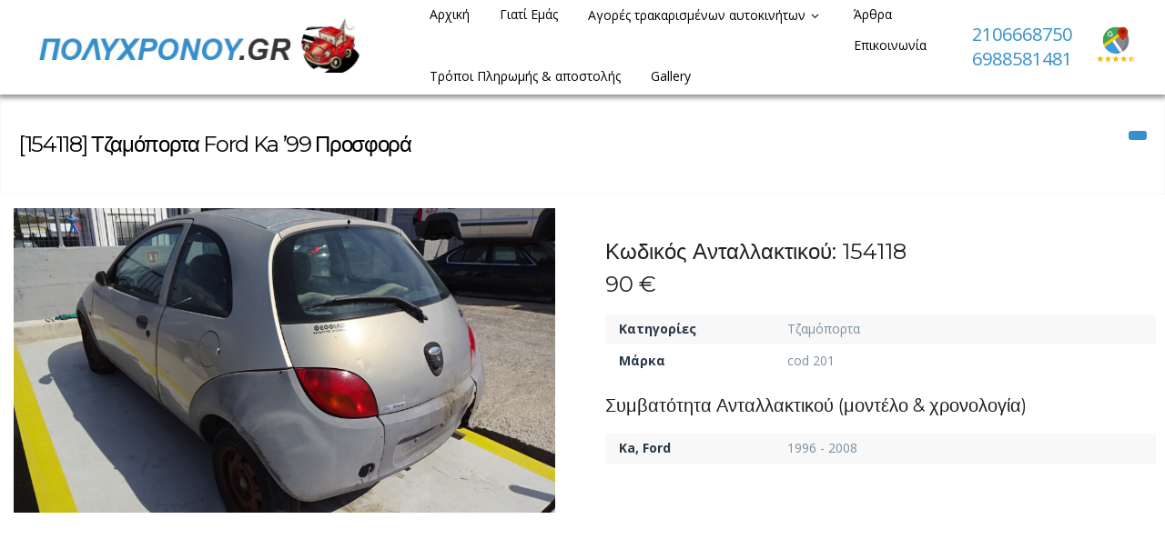

--- FILE ---
content_type: text/html; charset=UTF-8
request_url: https://www.polychronou.gr/archives/listings/%CF%84%CE%B6%CE%B1%CE%BC%CF%8C%CF%80%CE%BF%CF%81%CF%84%CE%B1-ford-ka-99-%CF%80%CF%81%CE%BF%CF%83%CF%86%CE%BF%CF%81%CE%AC
body_size: 19349
content:
<!DOCTYPE html>
<html lang="el">
<head>
<meta charset="UTF-8">
<meta name="viewport" content="width=device-width, initial-scale=1">
<title>Τζαμόπορτα Ford Ka &#039;99 Προσφορά - Πώληση μεταχειρισμένων Ανταλλακτικών</title>
<link rel="profile" href="http://gmpg.org/xfn/11">
<link rel="pingback" href="https://www.polychronou.gr/xmlrpc.php">
<meta name="description" content="" />
<meta name='robots' content='index, follow, max-image-preview:large, max-snippet:-1, max-video-preview:-1' />
	<style>img:is([sizes="auto" i], [sizes^="auto," i]) { contain-intrinsic-size: 3000px 1500px }</style>
	        <style type="text/css">
           
                                                        
                </style>
        <script type="text/javascript">
    var mdf_is_search_going =0;
    var mdf_tmp_order = 0;
    var mdf_tmp_orderby = 0;
    //+++
    var lang_one_moment = "Περιμένετε...";
    var mdf_lang_loading = "Loading ...";
    var mdf_lang_cancel = "Cancel";
    var mdf_lang_close = "Close";
    var mdf_lang_apply = "Apply";
    var mdf_tax_loader = '<img class="mdtf-loader-img" src="/wp-content/uploads/2021/09/car-loader.svg" alt="loader" />';
    var mdf_week_first_day =1;
    var mdf_calendar_date_format = "dd-mm-yy";
    var mdf_site_url = "https://www.polychronou.gr";
    var mdf_plugin_url = "https://www.polychronou.gr/wp-content/plugins/meta-data-filter/";
    var mdf_default_order_by = "date";
    var mdf_default_order = "DESC";
    var show_tax_all_childs =0;
    var mdf_current_term_id = 0;

    var mdf_current_tax = "";
    //admin
    var lang_no_ui_sliders = "no ui sliders in selected mdf category";
    var lang_updated = "Updated";
    //+++
    var mdf_slug_cat = "meta_data_filter_cat";

    var mdf_tooltip_theme = "shadow";
    var tooltip_max_width = parseInt(220, 10);
    var ajaxurl = "https://www.polychronou.gr/wp-admin/admin-ajax.php";
    var mdf_front_qtrans_lang = "";
    var mdf_front_wpml_lang = "";
    var mdf_use_chosen_js_w =1;
    var mdf_use_chosen_js_s =1;
    var mdf_use_custom_scroll_bar =1;
        mdf_front_qtrans_lang = "";
    var mdf_current_page_url = "https://www.polychronou.gr/archives/listings/%cf%84%ce%b6%ce%b1%ce%bc%cf%8c%cf%80%ce%bf%cf%81%cf%84%ce%b1-ford-ka-99-%cf%80%cf%81%ce%bf%cf%83%cf%86%ce%bf%cf%81%ce%ac";

    var mdf_sort_order = "DESC";
    var mdf_order_by = "date";
    var mdf_toggle_close_sign = "-";
    var mdf_toggle_open_sign = "+";
    var tab_slideout_icon = "https://www.polychronou.gr/wp-content/plugins/meta-data-filter/images/icon_button_search.png";
    var tab_slideout_icon_w = "146";
    var tab_slideout_icon_h = "131";
    var mdf_use_custom_icheck = 1;
    var icheck_skin = {};
    icheck_skin.skin = "flat";
    icheck_skin.color = "aero";


    var mdtf_overlay_skin = "default";




    function mdf_js_after_ajax_done() {
    }
</script>


	<!-- This site is optimized with the Yoast SEO plugin v26.1.1 - https://yoast.com/wordpress/plugins/seo/ -->
	<link rel="canonical" href="https://www.polychronou.gr/archives/listings/τζαμόπορτα-ford-ka-99-προσφορά" />
	<meta property="og:locale" content="el_GR" />
	<meta property="og:type" content="article" />
	<meta property="og:title" content="Τζαμόπορτα Ford Ka &#039;99 Προσφορά - Πώληση μεταχειρισμένων Ανταλλακτικών" />
	<meta property="og:url" content="https://www.polychronou.gr/archives/listings/τζαμόπορτα-ford-ka-99-προσφορά" />
	<meta property="og:site_name" content="Πώληση μεταχειρισμένων Ανταλλακτικών" />
	<meta property="article:modified_time" content="2024-07-27T05:30:02+00:00" />
	<meta name="twitter:card" content="summary_large_image" />
	<script type="application/ld+json" class="yoast-schema-graph">{"@context":"https://schema.org","@graph":[{"@type":"WebPage","@id":"https://www.polychronou.gr/archives/listings/%cf%84%ce%b6%ce%b1%ce%bc%cf%8c%cf%80%ce%bf%cf%81%cf%84%ce%b1-ford-ka-99-%cf%80%cf%81%ce%bf%cf%83%cf%86%ce%bf%cf%81%ce%ac","url":"https://www.polychronou.gr/archives/listings/%cf%84%ce%b6%ce%b1%ce%bc%cf%8c%cf%80%ce%bf%cf%81%cf%84%ce%b1-ford-ka-99-%cf%80%cf%81%ce%bf%cf%83%cf%86%ce%bf%cf%81%ce%ac","name":"Τζαμόπορτα Ford Ka '99 Προσφορά - Πώληση μεταχειρισμένων Ανταλλακτικών","isPartOf":{"@id":"https://www.polychronou.gr/#website"},"datePublished":"2023-05-07T14:22:02+00:00","dateModified":"2024-07-27T05:30:02+00:00","breadcrumb":{"@id":"https://www.polychronou.gr/archives/listings/%cf%84%ce%b6%ce%b1%ce%bc%cf%8c%cf%80%ce%bf%cf%81%cf%84%ce%b1-ford-ka-99-%cf%80%cf%81%ce%bf%cf%83%cf%86%ce%bf%cf%81%ce%ac#breadcrumb"},"inLanguage":"el","potentialAction":[{"@type":"ReadAction","target":["https://www.polychronou.gr/archives/listings/%cf%84%ce%b6%ce%b1%ce%bc%cf%8c%cf%80%ce%bf%cf%81%cf%84%ce%b1-ford-ka-99-%cf%80%cf%81%ce%bf%cf%83%cf%86%ce%bf%cf%81%ce%ac"]}]},{"@type":"BreadcrumbList","@id":"https://www.polychronou.gr/archives/listings/%cf%84%ce%b6%ce%b1%ce%bc%cf%8c%cf%80%ce%bf%cf%81%cf%84%ce%b1-ford-ka-99-%cf%80%cf%81%ce%bf%cf%83%cf%86%ce%bf%cf%81%ce%ac#breadcrumb","itemListElement":[{"@type":"ListItem","position":1,"name":"Home","item":"https://www.polychronou.gr/"},{"@type":"ListItem","position":2,"name":"Τζαμόπορτα Ford Ka &#8217;99 Προσφορά"}]},{"@type":"WebSite","@id":"https://www.polychronou.gr/#website","url":"https://www.polychronou.gr/","name":"Πώληση μεταχειρισμένων Ανταλλακτικών","description":"","publisher":{"@id":"https://www.polychronou.gr/#organization"},"potentialAction":[{"@type":"SearchAction","target":{"@type":"EntryPoint","urlTemplate":"https://www.polychronou.gr/?s={search_term_string}"},"query-input":{"@type":"PropertyValueSpecification","valueRequired":true,"valueName":"search_term_string"}}],"inLanguage":"el"},{"@type":"Organization","@id":"https://www.polychronou.gr/#organization","name":"Πώληση μεταχειρισμένων Ανταλλακτικών","url":"https://www.polychronou.gr/","logo":{"@type":"ImageObject","inLanguage":"el","@id":"https://www.polychronou.gr/#/schema/logo/image/","url":"https://www.polychronou.gr/wp-content/uploads/2021/09/polychronou-logo.jpg","contentUrl":"https://www.polychronou.gr/wp-content/uploads/2021/09/polychronou-logo.jpg","width":656,"height":122,"caption":"Πώληση μεταχειρισμένων Ανταλλακτικών"},"image":{"@id":"https://www.polychronou.gr/#/schema/logo/image/"}}]}</script>
	<!-- / Yoast SEO plugin. -->


<link rel='dns-prefetch' href='//maps.google.com' />
<link rel='dns-prefetch' href='//fonts.googleapis.com' />
<link rel="alternate" type="application/rss+xml" title="Ροή RSS &raquo; Πώληση μεταχειρισμένων Ανταλλακτικών" href="https://www.polychronou.gr/feed" />
		<style>
			.lazyload,
			.lazyloading {
				max-width: 100%;
			}
		</style>
		<script type="text/javascript">
/* <![CDATA[ */
window._wpemojiSettings = {"baseUrl":"https:\/\/s.w.org\/images\/core\/emoji\/16.0.1\/72x72\/","ext":".png","svgUrl":"https:\/\/s.w.org\/images\/core\/emoji\/16.0.1\/svg\/","svgExt":".svg","source":{"concatemoji":"https:\/\/www.polychronou.gr\/wp-includes\/js\/wp-emoji-release.min.js?ver=6.8.3"}};
/*! This file is auto-generated */
!function(s,n){var o,i,e;function c(e){try{var t={supportTests:e,timestamp:(new Date).valueOf()};sessionStorage.setItem(o,JSON.stringify(t))}catch(e){}}function p(e,t,n){e.clearRect(0,0,e.canvas.width,e.canvas.height),e.fillText(t,0,0);var t=new Uint32Array(e.getImageData(0,0,e.canvas.width,e.canvas.height).data),a=(e.clearRect(0,0,e.canvas.width,e.canvas.height),e.fillText(n,0,0),new Uint32Array(e.getImageData(0,0,e.canvas.width,e.canvas.height).data));return t.every(function(e,t){return e===a[t]})}function u(e,t){e.clearRect(0,0,e.canvas.width,e.canvas.height),e.fillText(t,0,0);for(var n=e.getImageData(16,16,1,1),a=0;a<n.data.length;a++)if(0!==n.data[a])return!1;return!0}function f(e,t,n,a){switch(t){case"flag":return n(e,"\ud83c\udff3\ufe0f\u200d\u26a7\ufe0f","\ud83c\udff3\ufe0f\u200b\u26a7\ufe0f")?!1:!n(e,"\ud83c\udde8\ud83c\uddf6","\ud83c\udde8\u200b\ud83c\uddf6")&&!n(e,"\ud83c\udff4\udb40\udc67\udb40\udc62\udb40\udc65\udb40\udc6e\udb40\udc67\udb40\udc7f","\ud83c\udff4\u200b\udb40\udc67\u200b\udb40\udc62\u200b\udb40\udc65\u200b\udb40\udc6e\u200b\udb40\udc67\u200b\udb40\udc7f");case"emoji":return!a(e,"\ud83e\udedf")}return!1}function g(e,t,n,a){var r="undefined"!=typeof WorkerGlobalScope&&self instanceof WorkerGlobalScope?new OffscreenCanvas(300,150):s.createElement("canvas"),o=r.getContext("2d",{willReadFrequently:!0}),i=(o.textBaseline="top",o.font="600 32px Arial",{});return e.forEach(function(e){i[e]=t(o,e,n,a)}),i}function t(e){var t=s.createElement("script");t.src=e,t.defer=!0,s.head.appendChild(t)}"undefined"!=typeof Promise&&(o="wpEmojiSettingsSupports",i=["flag","emoji"],n.supports={everything:!0,everythingExceptFlag:!0},e=new Promise(function(e){s.addEventListener("DOMContentLoaded",e,{once:!0})}),new Promise(function(t){var n=function(){try{var e=JSON.parse(sessionStorage.getItem(o));if("object"==typeof e&&"number"==typeof e.timestamp&&(new Date).valueOf()<e.timestamp+604800&&"object"==typeof e.supportTests)return e.supportTests}catch(e){}return null}();if(!n){if("undefined"!=typeof Worker&&"undefined"!=typeof OffscreenCanvas&&"undefined"!=typeof URL&&URL.createObjectURL&&"undefined"!=typeof Blob)try{var e="postMessage("+g.toString()+"("+[JSON.stringify(i),f.toString(),p.toString(),u.toString()].join(",")+"));",a=new Blob([e],{type:"text/javascript"}),r=new Worker(URL.createObjectURL(a),{name:"wpTestEmojiSupports"});return void(r.onmessage=function(e){c(n=e.data),r.terminate(),t(n)})}catch(e){}c(n=g(i,f,p,u))}t(n)}).then(function(e){for(var t in e)n.supports[t]=e[t],n.supports.everything=n.supports.everything&&n.supports[t],"flag"!==t&&(n.supports.everythingExceptFlag=n.supports.everythingExceptFlag&&n.supports[t]);n.supports.everythingExceptFlag=n.supports.everythingExceptFlag&&!n.supports.flag,n.DOMReady=!1,n.readyCallback=function(){n.DOMReady=!0}}).then(function(){return e}).then(function(){var e;n.supports.everything||(n.readyCallback(),(e=n.source||{}).concatemoji?t(e.concatemoji):e.wpemoji&&e.twemoji&&(t(e.twemoji),t(e.wpemoji)))}))}((window,document),window._wpemojiSettings);
/* ]]> */
</script>
<link rel='stylesheet' id='tdp-css' href='https://www.polychronou.gr/wp-content/plugins/tdp-favorite-listings/tdp.css' type='text/css' />
<link rel='stylesheet' id='twb-open-sans-css' href='https://fonts.googleapis.com/css?family=Open+Sans%3A300%2C400%2C500%2C600%2C700%2C800&#038;display=swap&#038;ver=6.8.3' type='text/css' media='all' />
<link rel='stylesheet' id='twbbwg-global-css' href='https://www.polychronou.gr/wp-content/plugins/photo-gallery/booster/assets/css/global.css?ver=1.0.0' type='text/css' media='all' />
<style id='wp-emoji-styles-inline-css' type='text/css'>

	img.wp-smiley, img.emoji {
		display: inline !important;
		border: none !important;
		box-shadow: none !important;
		height: 1em !important;
		width: 1em !important;
		margin: 0 0.07em !important;
		vertical-align: -0.1em !important;
		background: none !important;
		padding: 0 !important;
	}
</style>
<link rel='stylesheet' id='wp-block-library-css' href='https://www.polychronou.gr/wp-includes/css/dist/block-library/style.min.css?ver=6.8.3' type='text/css' media='all' />
<style id='classic-theme-styles-inline-css' type='text/css'>
/*! This file is auto-generated */
.wp-block-button__link{color:#fff;background-color:#32373c;border-radius:9999px;box-shadow:none;text-decoration:none;padding:calc(.667em + 2px) calc(1.333em + 2px);font-size:1.125em}.wp-block-file__button{background:#32373c;color:#fff;text-decoration:none}
</style>
<style id='global-styles-inline-css' type='text/css'>
:root{--wp--preset--aspect-ratio--square: 1;--wp--preset--aspect-ratio--4-3: 4/3;--wp--preset--aspect-ratio--3-4: 3/4;--wp--preset--aspect-ratio--3-2: 3/2;--wp--preset--aspect-ratio--2-3: 2/3;--wp--preset--aspect-ratio--16-9: 16/9;--wp--preset--aspect-ratio--9-16: 9/16;--wp--preset--color--black: #000000;--wp--preset--color--cyan-bluish-gray: #abb8c3;--wp--preset--color--white: #ffffff;--wp--preset--color--pale-pink: #f78da7;--wp--preset--color--vivid-red: #cf2e2e;--wp--preset--color--luminous-vivid-orange: #ff6900;--wp--preset--color--luminous-vivid-amber: #fcb900;--wp--preset--color--light-green-cyan: #7bdcb5;--wp--preset--color--vivid-green-cyan: #00d084;--wp--preset--color--pale-cyan-blue: #8ed1fc;--wp--preset--color--vivid-cyan-blue: #0693e3;--wp--preset--color--vivid-purple: #9b51e0;--wp--preset--gradient--vivid-cyan-blue-to-vivid-purple: linear-gradient(135deg,rgba(6,147,227,1) 0%,rgb(155,81,224) 100%);--wp--preset--gradient--light-green-cyan-to-vivid-green-cyan: linear-gradient(135deg,rgb(122,220,180) 0%,rgb(0,208,130) 100%);--wp--preset--gradient--luminous-vivid-amber-to-luminous-vivid-orange: linear-gradient(135deg,rgba(252,185,0,1) 0%,rgba(255,105,0,1) 100%);--wp--preset--gradient--luminous-vivid-orange-to-vivid-red: linear-gradient(135deg,rgba(255,105,0,1) 0%,rgb(207,46,46) 100%);--wp--preset--gradient--very-light-gray-to-cyan-bluish-gray: linear-gradient(135deg,rgb(238,238,238) 0%,rgb(169,184,195) 100%);--wp--preset--gradient--cool-to-warm-spectrum: linear-gradient(135deg,rgb(74,234,220) 0%,rgb(151,120,209) 20%,rgb(207,42,186) 40%,rgb(238,44,130) 60%,rgb(251,105,98) 80%,rgb(254,248,76) 100%);--wp--preset--gradient--blush-light-purple: linear-gradient(135deg,rgb(255,206,236) 0%,rgb(152,150,240) 100%);--wp--preset--gradient--blush-bordeaux: linear-gradient(135deg,rgb(254,205,165) 0%,rgb(254,45,45) 50%,rgb(107,0,62) 100%);--wp--preset--gradient--luminous-dusk: linear-gradient(135deg,rgb(255,203,112) 0%,rgb(199,81,192) 50%,rgb(65,88,208) 100%);--wp--preset--gradient--pale-ocean: linear-gradient(135deg,rgb(255,245,203) 0%,rgb(182,227,212) 50%,rgb(51,167,181) 100%);--wp--preset--gradient--electric-grass: linear-gradient(135deg,rgb(202,248,128) 0%,rgb(113,206,126) 100%);--wp--preset--gradient--midnight: linear-gradient(135deg,rgb(2,3,129) 0%,rgb(40,116,252) 100%);--wp--preset--font-size--small: 13px;--wp--preset--font-size--medium: 20px;--wp--preset--font-size--large: 36px;--wp--preset--font-size--x-large: 42px;--wp--preset--spacing--20: 0.44rem;--wp--preset--spacing--30: 0.67rem;--wp--preset--spacing--40: 1rem;--wp--preset--spacing--50: 1.5rem;--wp--preset--spacing--60: 2.25rem;--wp--preset--spacing--70: 3.38rem;--wp--preset--spacing--80: 5.06rem;--wp--preset--shadow--natural: 6px 6px 9px rgba(0, 0, 0, 0.2);--wp--preset--shadow--deep: 12px 12px 50px rgba(0, 0, 0, 0.4);--wp--preset--shadow--sharp: 6px 6px 0px rgba(0, 0, 0, 0.2);--wp--preset--shadow--outlined: 6px 6px 0px -3px rgba(255, 255, 255, 1), 6px 6px rgba(0, 0, 0, 1);--wp--preset--shadow--crisp: 6px 6px 0px rgba(0, 0, 0, 1);}:where(.is-layout-flex){gap: 0.5em;}:where(.is-layout-grid){gap: 0.5em;}body .is-layout-flex{display: flex;}.is-layout-flex{flex-wrap: wrap;align-items: center;}.is-layout-flex > :is(*, div){margin: 0;}body .is-layout-grid{display: grid;}.is-layout-grid > :is(*, div){margin: 0;}:where(.wp-block-columns.is-layout-flex){gap: 2em;}:where(.wp-block-columns.is-layout-grid){gap: 2em;}:where(.wp-block-post-template.is-layout-flex){gap: 1.25em;}:where(.wp-block-post-template.is-layout-grid){gap: 1.25em;}.has-black-color{color: var(--wp--preset--color--black) !important;}.has-cyan-bluish-gray-color{color: var(--wp--preset--color--cyan-bluish-gray) !important;}.has-white-color{color: var(--wp--preset--color--white) !important;}.has-pale-pink-color{color: var(--wp--preset--color--pale-pink) !important;}.has-vivid-red-color{color: var(--wp--preset--color--vivid-red) !important;}.has-luminous-vivid-orange-color{color: var(--wp--preset--color--luminous-vivid-orange) !important;}.has-luminous-vivid-amber-color{color: var(--wp--preset--color--luminous-vivid-amber) !important;}.has-light-green-cyan-color{color: var(--wp--preset--color--light-green-cyan) !important;}.has-vivid-green-cyan-color{color: var(--wp--preset--color--vivid-green-cyan) !important;}.has-pale-cyan-blue-color{color: var(--wp--preset--color--pale-cyan-blue) !important;}.has-vivid-cyan-blue-color{color: var(--wp--preset--color--vivid-cyan-blue) !important;}.has-vivid-purple-color{color: var(--wp--preset--color--vivid-purple) !important;}.has-black-background-color{background-color: var(--wp--preset--color--black) !important;}.has-cyan-bluish-gray-background-color{background-color: var(--wp--preset--color--cyan-bluish-gray) !important;}.has-white-background-color{background-color: var(--wp--preset--color--white) !important;}.has-pale-pink-background-color{background-color: var(--wp--preset--color--pale-pink) !important;}.has-vivid-red-background-color{background-color: var(--wp--preset--color--vivid-red) !important;}.has-luminous-vivid-orange-background-color{background-color: var(--wp--preset--color--luminous-vivid-orange) !important;}.has-luminous-vivid-amber-background-color{background-color: var(--wp--preset--color--luminous-vivid-amber) !important;}.has-light-green-cyan-background-color{background-color: var(--wp--preset--color--light-green-cyan) !important;}.has-vivid-green-cyan-background-color{background-color: var(--wp--preset--color--vivid-green-cyan) !important;}.has-pale-cyan-blue-background-color{background-color: var(--wp--preset--color--pale-cyan-blue) !important;}.has-vivid-cyan-blue-background-color{background-color: var(--wp--preset--color--vivid-cyan-blue) !important;}.has-vivid-purple-background-color{background-color: var(--wp--preset--color--vivid-purple) !important;}.has-black-border-color{border-color: var(--wp--preset--color--black) !important;}.has-cyan-bluish-gray-border-color{border-color: var(--wp--preset--color--cyan-bluish-gray) !important;}.has-white-border-color{border-color: var(--wp--preset--color--white) !important;}.has-pale-pink-border-color{border-color: var(--wp--preset--color--pale-pink) !important;}.has-vivid-red-border-color{border-color: var(--wp--preset--color--vivid-red) !important;}.has-luminous-vivid-orange-border-color{border-color: var(--wp--preset--color--luminous-vivid-orange) !important;}.has-luminous-vivid-amber-border-color{border-color: var(--wp--preset--color--luminous-vivid-amber) !important;}.has-light-green-cyan-border-color{border-color: var(--wp--preset--color--light-green-cyan) !important;}.has-vivid-green-cyan-border-color{border-color: var(--wp--preset--color--vivid-green-cyan) !important;}.has-pale-cyan-blue-border-color{border-color: var(--wp--preset--color--pale-cyan-blue) !important;}.has-vivid-cyan-blue-border-color{border-color: var(--wp--preset--color--vivid-cyan-blue) !important;}.has-vivid-purple-border-color{border-color: var(--wp--preset--color--vivid-purple) !important;}.has-vivid-cyan-blue-to-vivid-purple-gradient-background{background: var(--wp--preset--gradient--vivid-cyan-blue-to-vivid-purple) !important;}.has-light-green-cyan-to-vivid-green-cyan-gradient-background{background: var(--wp--preset--gradient--light-green-cyan-to-vivid-green-cyan) !important;}.has-luminous-vivid-amber-to-luminous-vivid-orange-gradient-background{background: var(--wp--preset--gradient--luminous-vivid-amber-to-luminous-vivid-orange) !important;}.has-luminous-vivid-orange-to-vivid-red-gradient-background{background: var(--wp--preset--gradient--luminous-vivid-orange-to-vivid-red) !important;}.has-very-light-gray-to-cyan-bluish-gray-gradient-background{background: var(--wp--preset--gradient--very-light-gray-to-cyan-bluish-gray) !important;}.has-cool-to-warm-spectrum-gradient-background{background: var(--wp--preset--gradient--cool-to-warm-spectrum) !important;}.has-blush-light-purple-gradient-background{background: var(--wp--preset--gradient--blush-light-purple) !important;}.has-blush-bordeaux-gradient-background{background: var(--wp--preset--gradient--blush-bordeaux) !important;}.has-luminous-dusk-gradient-background{background: var(--wp--preset--gradient--luminous-dusk) !important;}.has-pale-ocean-gradient-background{background: var(--wp--preset--gradient--pale-ocean) !important;}.has-electric-grass-gradient-background{background: var(--wp--preset--gradient--electric-grass) !important;}.has-midnight-gradient-background{background: var(--wp--preset--gradient--midnight) !important;}.has-small-font-size{font-size: var(--wp--preset--font-size--small) !important;}.has-medium-font-size{font-size: var(--wp--preset--font-size--medium) !important;}.has-large-font-size{font-size: var(--wp--preset--font-size--large) !important;}.has-x-large-font-size{font-size: var(--wp--preset--font-size--x-large) !important;}
:where(.wp-block-post-template.is-layout-flex){gap: 1.25em;}:where(.wp-block-post-template.is-layout-grid){gap: 1.25em;}
:where(.wp-block-columns.is-layout-flex){gap: 2em;}:where(.wp-block-columns.is-layout-grid){gap: 2em;}
:root :where(.wp-block-pullquote){font-size: 1.5em;line-height: 1.6;}
</style>
<link rel='stylesheet' id='contact-form-7-css' href='https://www.polychronou.gr/wp-content/plugins/contact-form-7/includes/css/styles.css?ver=6.1.2' type='text/css' media='all' />
<link rel='stylesheet' id='bwg_fonts-css' href='https://www.polychronou.gr/wp-content/plugins/photo-gallery/css/bwg-fonts/fonts.css?ver=0.0.1' type='text/css' media='all' />
<link rel='stylesheet' id='sumoselect-css' href='https://www.polychronou.gr/wp-content/plugins/photo-gallery/css/sumoselect.min.css?ver=3.4.6' type='text/css' media='all' />
<link rel='stylesheet' id='mCustomScrollbar-css' href='https://www.polychronou.gr/wp-content/plugins/photo-gallery/css/jquery.mCustomScrollbar.min.css?ver=3.1.5' type='text/css' media='all' />
<link rel='stylesheet' id='bwg_googlefonts-css' href='https://fonts.googleapis.com/css?family=Ubuntu&#038;subset=greek,latin,greek-ext,vietnamese,cyrillic-ext,latin-ext,cyrillic' type='text/css' media='all' />
<link rel='stylesheet' id='bwg_frontend-css' href='https://www.polychronou.gr/wp-content/plugins/photo-gallery/css/styles.min.css?ver=1.8.35' type='text/css' media='all' />
<link rel='stylesheet' id='fep-forms-passmeter-css' href='https://www.polychronou.gr/wp-content/plugins/tdp-profile-edit/passmeter/simplePassMeter.css?ver=0.3' type='text/css' media='all' />
<link rel='stylesheet' id='wp-auto-manager-frontend-css' href='https://www.polychronou.gr/wp-content/plugins/wp-autotrader/assets/css/frontend.css?ver=6.8.3' type='text/css' media='all' />
<link rel='stylesheet' id='wpcf7-redirect-script-frontend-css' href='https://www.polychronou.gr/wp-content/plugins/wpcf7-redirect/build/assets/frontend-script.css?ver=2c532d7e2be36f6af233' type='text/css' media='all' />
<link rel='stylesheet' id='main-style-css' href='https://www.polychronou.gr/wp-content/themes/autodealer/style.css?ver=6.8.3' type='text/css' media='all' />
<style id='main-style-inline-css' type='text/css'>
body, #olsubmit, .widget_tdp_vehicle_search select,input[type="text"], input[type="password"], input[type="date"], input[type="datetime"], input[type="email"], input[type="number"], input[type="search"], input[type="tel"], input[type="time"], input[type="url"] {font-family: 'Open Sans', Helvetica Neue, Helvetica, Arial, sans-serif !important;}h1, h2, h3, h4, h5, h6, #breadcrumb-wrapper, #user-menu-title a, .counter-circle-content, .content-box-percentage, .internal .number, div.tdp-field-name {font-family: 'Montserrat', Helvetica Neue, Helvetica, Arial, sans-serif !important;}
#page-top {background-color:}
</style>
<link rel='stylesheet' id='tdp-fontello-css' href='https://www.polychronou.gr/wp-content/themes/autodealer/css/fontello.css?ver=6.8.3' type='text/css' media='all' />
<link rel='stylesheet' id='tdp-animate-css' href='https://www.polychronou.gr/wp-content/themes/autodealer/css/animate.css?ver=6.8.3' type='text/css' media='all' />
<link rel='stylesheet' id='tdp-flexslider-css' href='https://www.polychronou.gr/wp-content/themes/autodealer/css/flexslider.css?ver=6.8.3' type='text/css' media='all' />
<link rel='stylesheet' id='tdp-popup-css' href='https://www.polychronou.gr/wp-content/themes/autodealer/css/magnific-popup.css?ver=6.8.3' type='text/css' media='all' />
<link rel='stylesheet' id='tdp-shortcodes-css' href='https://www.polychronou.gr/wp-content/themes/autodealer/css/elements.css?ver=6.8.3' type='text/css' media='all' />
<link rel='stylesheet' id='tdp-formsoverride-css' href='https://www.polychronou.gr/wp-content/themes/autodealer/css/square/blue.css?ver=6.8.3' type='text/css' media='all' />
<link rel='stylesheet' id='tdp-responsive-css' href='https://www.polychronou.gr/wp-content/themes/autodealer/css/responsive.css?ver=6.8.3' type='text/css' media='all' />
<link rel='stylesheet' id='tdp-main-font-css' href='https://fonts.googleapis.com/css?family=Open+Sans%3A300italic%2C400italic%2C600italic%2C700italic%2C800italic%2C400%2C300%2C600%2C700%2C800&#038;ver=6.8.3' type='text/css' media='all' />
<link rel='stylesheet' id='tdp-headings-font-css' href='https://fonts.googleapis.com/css?family=Montserrat%3A400%2C700&#038;ver=6.8.3' type='text/css' media='all' />
<link rel='stylesheet' id='wp-pagenavi-css' href='https://www.polychronou.gr/wp-content/plugins/wp-pagenavi/pagenavi-css.css?ver=2.70' type='text/css' media='all' />
<link rel='stylesheet' id='mdtf_pagination-css' href='https://www.polychronou.gr/wp-content/plugins/meta-data-filter/ext/mdtf-pagination/tw-pagination.css?ver=1.0' type='text/css' media='screen' />
<script type="text/javascript" src="https://www.polychronou.gr/wp-content/plugins/jquery-manager/assets/js/jquery-3.5.1.min.js" id="jquery-core-js"></script>
<script type="text/javascript" src="https://www.polychronou.gr/wp-includes/js/jquery/ui/core.min.js?ver=1.13.3" id="jquery-ui-core-js"></script>
<script type="text/javascript" src="https://www.polychronou.gr/wp-content/plugins/meta-data-filter/js/front.js?ver=6.8.3" id="meta_data_filter_widget-js"></script>
<script type="text/javascript" src="https://www.polychronou.gr/wp-content/plugins/photo-gallery/booster/assets/js/circle-progress.js?ver=1.2.2" id="twbbwg-circle-js"></script>
<script type="text/javascript" id="twbbwg-global-js-extra">
/* <![CDATA[ */
var twb = {"nonce":"b5f581eadf","ajax_url":"https:\/\/www.polychronou.gr\/wp-admin\/admin-ajax.php","plugin_url":"https:\/\/www.polychronou.gr\/wp-content\/plugins\/photo-gallery\/booster","href":"https:\/\/www.polychronou.gr\/wp-admin\/admin.php?page=twbbwg_photo-gallery"};
var twb = {"nonce":"b5f581eadf","ajax_url":"https:\/\/www.polychronou.gr\/wp-admin\/admin-ajax.php","plugin_url":"https:\/\/www.polychronou.gr\/wp-content\/plugins\/photo-gallery\/booster","href":"https:\/\/www.polychronou.gr\/wp-admin\/admin.php?page=twbbwg_photo-gallery"};
/* ]]> */
</script>
<script type="text/javascript" src="https://www.polychronou.gr/wp-content/plugins/photo-gallery/booster/assets/js/global.js?ver=1.0.0" id="twbbwg-global-js"></script>
<script type="text/javascript" src="https://www.polychronou.gr/wp-content/plugins/jquery-manager/assets/js/jquery-migrate-1.4.1.min.js" id="jquery-migrate-js"></script>
<script type="text/javascript" src="https://www.polychronou.gr/wp-content/plugins/photo-gallery/js/jquery.sumoselect.min.js?ver=3.4.6" id="sumoselect-js"></script>
<script type="text/javascript" src="https://www.polychronou.gr/wp-content/plugins/photo-gallery/js/tocca.min.js?ver=2.0.9" id="bwg_mobile-js"></script>
<script type="text/javascript" src="https://www.polychronou.gr/wp-content/plugins/photo-gallery/js/jquery.mCustomScrollbar.concat.min.js?ver=3.1.5" id="mCustomScrollbar-js"></script>
<script type="text/javascript" src="https://www.polychronou.gr/wp-content/plugins/photo-gallery/js/jquery.fullscreen.min.js?ver=0.6.0" id="jquery-fullscreen-js"></script>
<script type="text/javascript" id="bwg_frontend-js-extra">
/* <![CDATA[ */
var bwg_objectsL10n = {"bwg_field_required":"field is required.","bwg_mail_validation":"This is not a valid email address.","bwg_search_result":"There are no images matching your search.","bwg_select_tag":"Select Tag","bwg_order_by":"Order By","bwg_search":"Search","bwg_show_ecommerce":"Show Ecommerce","bwg_hide_ecommerce":"Hide Ecommerce","bwg_show_comments":"Show Comments","bwg_hide_comments":"Hide Comments","bwg_restore":"Restore","bwg_maximize":"Maximize","bwg_fullscreen":"Fullscreen","bwg_exit_fullscreen":"Exit Fullscreen","bwg_search_tag":"SEARCH...","bwg_tag_no_match":"No tags found","bwg_all_tags_selected":"All tags selected","bwg_tags_selected":"tags selected","play":"Play","pause":"Pause","is_pro":"","bwg_play":"Play","bwg_pause":"Pause","bwg_hide_info":"Hide info","bwg_show_info":"Show info","bwg_hide_rating":"Hide rating","bwg_show_rating":"Show rating","ok":"Ok","cancel":"Cancel","select_all":"Select all","lazy_load":"0","lazy_loader":"https:\/\/www.polychronou.gr\/wp-content\/plugins\/photo-gallery\/images\/ajax_loader.png","front_ajax":"0","bwg_tag_see_all":"see all tags","bwg_tag_see_less":"see less tags"};
/* ]]> */
</script>
<script type="text/javascript" src="https://www.polychronou.gr/wp-content/plugins/photo-gallery/js/scripts.min.js?ver=1.8.35" id="bwg_frontend-js"></script>
<script type="text/javascript" id="stafflist-script-js-extra">
/* <![CDATA[ */
var stafflistpaths = {"ajaxurl":"https:\/\/www.polychronou.gr\/wp-admin\/admin-ajax.php","pagelabel":"Page","results":"Results"};
/* ]]> */
</script>
<script type="text/javascript" src="https://www.polychronou.gr/wp-content/plugins/stafflist/stafflist.js?ver=1" id="stafflist-script-js"></script>
<script type="text/javascript" src="https://www.polychronou.gr/wp-content/plugins/stafflist/lib/tippyjs/popper.min.js?ver=2.5.4" id="popper-script-js"></script>
<script type="text/javascript" src="https://www.polychronou.gr/wp-content/plugins/stafflist/lib/tippyjs/tippy.min.js?ver=6.2.7" id="tippy-script-js"></script>
<script type="text/javascript" src="https://www.polychronou.gr/wp-content/themes/autodealer/js/modernizr-2.6.2.min.js?ver=6.8.3" id="modernizr-js"></script>
<script type="text/javascript" src="http://maps.google.com/maps/api/js?sensor=true&amp;ver=6.8.3" id="google-src-js"></script>
<script type="text/javascript" src="https://www.polychronou.gr/wp-content/themes/autodealer/js/gmap3.min.js?ver=6.8.3" id="gmap3-js"></script>
<link rel="https://api.w.org/" href="https://www.polychronou.gr/wp-json/" /><link rel="alternate" title="JSON" type="application/json" href="https://www.polychronou.gr/wp-json/wp/v2/listings/154118" /><link rel='shortlink' href='https://www.polychronou.gr/?p=154118' />
<link rel="alternate" title="oEmbed (JSON)" type="application/json+oembed" href="https://www.polychronou.gr/wp-json/oembed/1.0/embed?url=https%3A%2F%2Fwww.polychronou.gr%2Farchives%2Flistings%2F%25cf%2584%25ce%25b6%25ce%25b1%25ce%25bc%25cf%258c%25cf%2580%25ce%25bf%25cf%2581%25cf%2584%25ce%25b1-ford-ka-99-%25cf%2580%25cf%2581%25ce%25bf%25cf%2583%25cf%2586%25ce%25bf%25cf%2581%25ce%25ac" />
<link rel="alternate" title="oEmbed (XML)" type="text/xml+oembed" href="https://www.polychronou.gr/wp-json/oembed/1.0/embed?url=https%3A%2F%2Fwww.polychronou.gr%2Farchives%2Flistings%2F%25cf%2584%25ce%25b6%25ce%25b1%25ce%25bc%25cf%258c%25cf%2580%25ce%25bf%25cf%2581%25cf%2584%25ce%25b1-ford-ka-99-%25cf%2580%25cf%2581%25ce%25bf%25cf%2583%25cf%2586%25ce%25bf%25cf%2581%25ce%25ac&#038;format=xml" />
<!-- analytics-code google analytics tracking code --><script>
	(function(i,s,o,g,r,a,m){i['GoogleAnalyticsObject']=r;i[r]=i[r]||function(){
			(i[r].q=i[r].q||[]).push(arguments)},i[r].l=1*new Date();a=s.createElement(o),
		m=s.getElementsByTagName(o)[0];a.async=1;a.src=g;m.parentNode.insertBefore(a,m)
	})(window,document,'script','//www.google-analytics.com/analytics.js','ga');

	ga('create', 'UA-102663532-1', 'auto');
	ga('send', 'pageview');

</script><!--  --><!-- start Simple Custom CSS and JS -->
<script type="text/javascript">
jQuery(document).ready(function( $ ){
  
  $(document).on("click", "#hero-form-search", function (e) {
        $("body").addClass("hero-form-search-search");
        $("body").removeClass("hero-form-search-code");
        $("body").removeClass("hero-form-search-car");
      	$("#hero-form-car").removeClass("active");
      	$("#hero-form-code").removeClass("active");
      	$("#hero-form-search").addClass("active");
      });
  
    $(document).on("click", "#hero-form-code", function (e) {
        $("body").removeClass("hero-form-search-search");
        $("body").addClass("hero-form-search-code");
        $("body").removeClass("hero-form-search-car");
      	$("#hero-form-car").removeClass("active");
      	$("#hero-form-search").removeClass("active");
      	$("#hero-form-code").addClass("active");
      });
  
  $(document).on("click", "#hero-form-car", function (e) {
         $("body").removeClass("hero-form-search-search");
        $("body").removeClass("hero-form-search-code");
        $("body").addClass("hero-form-search-car");
      	$("#hero-form-car").addClass("active");
      	$("#hero-form-code").removeClass("active");
      	$("#hero-form-search").removeClass("active");
    });
});</script>
<!-- end Simple Custom CSS and JS -->
<script>
  window.dataLayer = window.dataLayer ||[];
  function gtag(){dataLayer.push(arguments);}
  gtag('consent','default',{
    'ad_storage':'denied',
    'analytics_storage':'denied',
    'ad_user_data':'denied',
    'ad_personalization':'denied',
    'personalization_storage:'denied',
    'functionality_storage:'granted',
    'security_storage:'granted',
    'wait_for_update': 500
  });
  gtag("set", "ads_data_redaction", true);
</script>

<!-- Google tag (gtag.js) -->
<script async src="https://www.googletagmanager.com/gtag/js?id=AW-405753741"></script>
<script>
  window.dataLayer = window.dataLayer || [];
  function gtag(){dataLayer.push(arguments);}
  gtag('js', new Date());

  gtag('config', 'AW-405753741');
</script>

<script src="https://cmp.osano.com/16BalkUNU7DKd13l6/024b4888-e4b0-4614-90f5-68d7cbae6b36/osano.js"></script><meta name="ti-site-data" content="[base64]" />		<script>
			document.documentElement.className = document.documentElement.className.replace('no-js', 'js');
		</script>
				<style>
			.no-js img.lazyload {
				display: none;
			}

			figure.wp-block-image img.lazyloading {
				min-width: 150px;
			}

			.lazyload,
			.lazyloading {
				--smush-placeholder-width: 100px;
				--smush-placeholder-aspect-ratio: 1/1;
				width: var(--smush-image-width, var(--smush-placeholder-width)) !important;
				aspect-ratio: var(--smush-image-aspect-ratio, var(--smush-placeholder-aspect-ratio)) !important;
			}

						.lazyload, .lazyloading {
				opacity: 0;
			}

			.lazyloaded {
				opacity: 1;
				transition: opacity 400ms;
				transition-delay: 0ms;
			}

					</style>
		    
    
        <script type="text/javascript">

            jQuery("#user-menu").hide();

            
            var theme_is_rtl = 'no';

            
            var tdp_submission_error_message = 'Αυτό το πεδίο είναι υποχρεωτικό.';

            var tdp_submission_form_complete_validation = 'Έχετε χάσει κάποια πεδία. Παρακαλώ ελέγξτε ότι κάθε απαιτούμενο πεδίο έχει γεμίσει.';

        </script>
        
        <!--[if gt IE 6]>
        <link rel='stylesheet' id='ie-css'  href='https://www.polychronou.gr/wp-content/themes/autodealer/css/ie.css' type='text/css' media='all' />
        <![endif]-->

    
<meta name="generator" content="Elementor 3.32.4; features: additional_custom_breakpoints; settings: css_print_method-external, google_font-enabled, font_display-auto">
			<style>
				.e-con.e-parent:nth-of-type(n+4):not(.e-lazyloaded):not(.e-no-lazyload),
				.e-con.e-parent:nth-of-type(n+4):not(.e-lazyloaded):not(.e-no-lazyload) * {
					background-image: none !important;
				}
				@media screen and (max-height: 1024px) {
					.e-con.e-parent:nth-of-type(n+3):not(.e-lazyloaded):not(.e-no-lazyload),
					.e-con.e-parent:nth-of-type(n+3):not(.e-lazyloaded):not(.e-no-lazyload) * {
						background-image: none !important;
					}
				}
				@media screen and (max-height: 640px) {
					.e-con.e-parent:nth-of-type(n+2):not(.e-lazyloaded):not(.e-no-lazyload),
					.e-con.e-parent:nth-of-type(n+2):not(.e-lazyloaded):not(.e-no-lazyload) * {
						background-image: none !important;
					}
				}
			</style>
			<link rel="icon" href="https://www.polychronou.gr/wp-content/uploads/2021/11/cropped-logo-square-32x32.jpg" sizes="32x32" />
<link rel="icon" href="https://www.polychronou.gr/wp-content/uploads/2021/11/cropped-logo-square-192x192.jpg" sizes="192x192" />
<link rel="apple-touch-icon" href="https://www.polychronou.gr/wp-content/uploads/2021/11/cropped-logo-square-180x180.jpg" />
<meta name="msapplication-TileImage" content="https://www.polychronou.gr/wp-content/uploads/2021/11/cropped-logo-square-270x270.jpg" />
		<style type="text/css" id="wp-custom-css">
			.mean-container a.meanmenu-reveal span span {
    position: relative;
    top: 6px;
}

p {
	font-size: 16px;
}

.hero-mobile img {
	margin-top: -34px;
}

@media (min-width: 1260px) {
	.wrapper {
		width: 1230px;
	}
}

.mdf_shortcode_container.mdf_shortcode_skin_col1_1 .mdf_input_container_taxonomies .mdf_input_container {
	margin-right: 80px;
}
.mdf_shortcode_skin_col1_1 .mdf_shortcode_submit_button input {
	padding:5px;
}

#page-top, #page-wrapper, #page-content {
	width: 100%;
	margin: 0;
}

header {
	position: relative!important;
	background-color: white!important;
	background-image: none!important;
	min-height: 60px!important;
}

.header-phones-list {
	list-style:none;padding:0;margin:0;font-size: 20px;
	margin: 0 20px;
}

.header-phones-list a, .header-phones-list a:focus, .header-phones-list a:active, .header-phones-list a:hover {
	color: #3690CD!important;
	text-decoration: none;
}

#logo-container {
	padding: 20px 0;
}

header li a {
	color: black!important;
	font-weight: normal!important;
}

header li.current-menu-item a {
	color: #6EC1E4!important;
}

#navigation-wrapper {
	display: flex;
	align-items: center;
	justify-content: flex-end;
	padding: 0;
}

.sf-menu {
	float: none!important;
}

body.home h1 {
	margin-top: 20px;
}

body #page-top {
	display: none;
}

body.listings-template-default .flexslider {
	border: 0!important;
}

#vehicle-overview {
	margin-top: 40px;
}

body.listings-template-default #header-left-content h1 {
	color: black;
	
}

#header-left-content h1 {
	font-size: 24px!important;	
}

body.listings-template-default #page-top.title_only div.wrapper {
	padding: 40px 0 0!important;
}

#breadcrumb-wrapper {
	margin: 0;
	display: flex;
    flex-direction: row;
    align-items: center;
    justify-content: flex-start;
    flex-wrap: wrap;
	background-color: #3690CD;
}
#breadcrumb-wrapper {
	font-size: 14px;
}
#breadcrumb-wrapper a {
	color: #e8e8e8;
/* 	color: black; */
/* 	background-color: white; */
}

#breadcrumb-wrapper > span {
	padding: 4px 6px;
/* 	margin: 2px 6px; */
/* 	background-color: white; */
/* 	color: black; */
/* 	border-radius: 4px; */
/* 	border: 2px solid #666; */
/* 	background-color: #ffffc0!important; */
}

body.listings-template-default #page-top, body.archive #page-top {
	display: block;
}

body.archive .single-desc {
	margin: 18px 0;
}

body.listings-template-default #page-top {
	background-color: white;
}

body.listings-template-default #page-top.title_only div.wrapper {
	width: calc(100% - 40px);
}

body.listings-template-default #page-wrapper {
	overflow: hidden;
} 

body.listings-template-default #page-content {
	padding: 10px;
	box-sizing: border-box;
} 

body.listings-template-default  .Fullwidth [
	padding: 0 20px!important;
]

button {
	background-image: none!important;
}

.main-navigation a {
	color: black!important;
}

.hero-form {
	position: relative;
	background-color: #eff0f2;
}

.hero-form-inner {
	width: 100%;
	height: 100%;
	padding: 30px 10px 40px;
	position: relative;
	z-index: 10;
	box-shadow: rgba(100, 100, 111, 1) -4px 7px 29px 0px;
}

.hero-form h2 {
	font-weight: bold;
	font-size: 32px!important;
}

.hero-form h3 {
font-weight: bold;
	margin-bottom: 20px;
}

.hero-form h2, .hero-form h3 {
	display: block;
	width: 100%;
}

.hero-form .mdf_shortcode_skin_col1_1 .mdf_shortcode_submit_button {
	width: calc(100% - 20px)!important;
    border-radius: 0!important;
	border-radius: 0!important;
    margin: 20px 0 0 10px;
    padding-top: 20px;
	position: relative;
}

.hero-form .mdf_shortcode_skin_col1_1 .mdf_shortcode_submit_button::after {
	content: " ";
	display: block;
	position: absolute;
	z-index: 1;
	left: 20px;
	top: -10px;
	background-color: #e6e6e6;
	height: 1px;
	width: calc(100% - 40px);
}

.hero-form-heading {
	color: #3490ca!important;
	display: block;
	text-align: center;
	margin-bottom: 4px!important;
}

.hero-form-subheading {
	color: black;
	display: block;
	text-align: center;
	font-size: 20px!important;
}

.mdf_shortcode_skin_col1_1 .chosen-container {
	margin-right: 0!important;
	margin-bottom: 8px;
}

.hero-form .mdf_shortcode_container {
	background: white!important;
	margin: 0 20px!important;
	padding-bottom: 26px;
	border: 0!important;
	box-shadow: none!important;
}

.hero-form .mdf_shortcode_skin_col1_1 .mdf_shortcode_submit_button input {
	width: 100%!important;
	border-radius: 0!important;
	margin: 0;
	text-shadow: none!important;
}

.hero-form .mdf_shortcode_skin_col1_1 .mdf_shortcode_submit_button input, .car-listings button, .hero-form-search button {
	background-color: #2b2b2b;
	color: white;
	background-image: none!important;
	height: 52px;
}

.mdf_input_container_taxonomies {
	display: flex;
	flex-direction: column;
}

.mdf_input_container .chosen-container {
	width: 100%!important;	
}

.mdf_input_container .chosen-single {
	height: 42px!important;
	line-height: 42px!important;
	border: 0!important;
	border-radius: 0!important;
	background: none!important;
	box-shadow: none!important;
}


.mdf_input_container .chosen-single span {
	display: block!important;
	width: 100%!important;
}

@media (min-width: 400px) {
	.mdf_input_container .chosen-single span::after {
	font-family: 'Font Awesome 5 Free';
	content: "\f138";
	color: inherit;
	font-style: normal;
	margin-left: 10px;
	position: absolute;
	right: 30px;
	top: 0;
}
}

.mdf_input_container_taxonomies .chosen-single, select.mdf_taxonomy {
	background-color: #3490ca!important;
	color: white!important;
	font-style: italic;
	padding-left: 40px!important;
}

.active-result.highlighted {
	background-image: unset!important;
	background-color: #5ea4d3!important;
}

.chosen-container-single .chosen-single b {
	display: none!important;
	background-position: 0 10px!important;
	transform: scale(1.5);
}

.chosen-container .chosen-results {
	padding-top: 10px!important;
}

.hero-form  .mdf_shortcode_skin_col1_1 .mdf_input_container_taxonomies div.mdf_input_container {
	width: 100%!important;
	margin: 0 0 8px!important;
	float: none!important;
}

.mdf_shortcode_skin_col1_1 select {
	width: 100%!important;
	font-family: inherit;
	font-size: 13px;
	color: black;
    height: 42px;
    line-height: 42px;
    padding: 4px;
	background-color: transparent;
	-webkit-appearance: none;
    -moz-appearance: none;
    text-indent: 1px;
    text-overflow: '';
}

.mdtf-loader-img {
	width: 60px;
	height: auto;
	animation: car-ride 2s  ease-in forwards infinite;
}

#login-box {
	display: none;
}

.hero-form-tab-btn {
	width: 110px;
	background-image: none!important;
	height: 50px;
	background-color: #eff0f2!important;
	outline: none!important;
	border: 0!important;
	color: black;
	border-radius: 0;
	border-top-left-radius: 4px;
	border-bottom-left-radius: 4px;
	position: absolute;
	left: 0;
	top: 130px;
	transform: translate(-100%, 0);
	font-size: 32px;
	z-index: 0;
}

body.home .car-listings {
	display: none;
	position: absolute;
	z-index: 1000;
	top: 120px;
	left: 30px;
	background: white;
	padding: 24px 30px 34px;
	width: calc(100% - 60px);
}

.car-listings button {
	margin-top: 10px;
}

body .car-listings h3 {
	font-size: 16px!important;
	text-align:left;
}

body .car-listings button {
	border-radius: 0!important;
	margin-top: 20px;
	position: relative;
}

body .car-listings button:after, body .hero-form-search button:after {
	font-family: 'Font Awesome 5 Free';
	content: "\f002";
	margin-left: 16px;
	position: relative;
	top: 1px;
}

body.home.hero-form-search-code .car-listings {
	display: block;
}

body.home.hero-form-search-code .hero-form-mdf-heading {
	display: none!important;
}

body.home.hero-form-search-car  .hero-form-search {
	display: none!important;
}

body.home.hero-form-search-code .hero-form-search {
	display: none!important;
}

.hero-form-search {
	background-color: white;
	padding: 20px;
	margin: 0 20px;
}

.hero-form-search #searchform {
	width: 100%;
}
.hero-form-search-title {
	font-weight: 400!important;
	font-size: 16px;
	display: block;
	margin: 0!important;
	text-align: center;
}

.hero-form-search .search-field-wrapper {
	width: 100%;
	display: block;
	margin-top: -12px;
}
.hero-form-search .search-field {
	width: 100%;
}

.hero-form-search input {
	height: 40px;
/* 	border: 1px solid #e6e6e6; */
/* 	border-radius: 0; */
/* 	box-shadow: none; */
}

.hero-form-search button {
	position: relative;
	top: initial;
	right: initial;
}

body.home .hero-form-mdf-heading {
	display: none!important;
}

body.home.hero-form-search-car .hero-form-mdf-heading {
	display: block!important;
}

body.home:not(.hero-form-search-car)  .hero-form .mdf_shortcode_container {
	display: none!important;
}

.payment-options-list ul ul li {
	list-style-type: none!important;
}

.payment-options-list ul ul {
	margin-bottom: 24px;
}

body.home.hero-form-search-code  .hero-form .mdf_shortcode_container {
	display: block!important;
}

body.home.hero-form-search-code  .hero-form .mdf_shortcode_container, body.home.hero-form-search-search  .hero-form .mdf_shortcode_container {
	z-index: -10;
	visibility: hidden;
	pointer-events: none;
}

button.hero-form-tab-btn:hover, button.hero-form-tab-btn:focus, button.hero-form-tab-btn:active {
	background-color: #eff0f2!important;
	color: #3490ca!important;
}

.hero-form-tab-btn.active, .hero-form-tab-btn:hover {
	z-index: 100;
	color: #3490ca!important;
}

.hero-form-mdf-heading {
	width: calc(100% - 40px)!important;
	display: block!important;
	margin: 0 0 0 20px!important;
	padding: 20px 4px 2px!important;
	text-align: center;
	background-color: white;
}

.single-vehicle-view ul {
	width: 80px;
	margin: 0 auto;
	border: 1px solid #6EC1E4;
}


.single-vehicle-view .grid-details + a {
	background-color: #2b2b2b!important;
	background-image: none!important;
	color: white!important;
	text-shadow: none;
	height: 32px;
	line-height: 32px;
	margin-left: auto;
	margin-right: auto;
	display: block;
}

body.archive #page-content .inner-wrapper {
	padding: 80px 15px;
}

#hero-form-car  {
	top: 192px;
}

#hero-form-code {
	top: 254px;
}

.gmaps-store-link {
	margin: 14px 4px;
/* 	display: none; */
}

body.blog #page-content {
	margin-top: 80px;
}

body.log #sidebar {
	display: none;
}

@media (max-width: 1066px) {
	.hero-form {
		max-width: 400px;
		margin: 0 auto;
	}
	
	.hero-form-tab-btn {
		font-size: 22px;
		width: 64px;
	}
	body.home .car-listings {
		width: 340px;
		left: 50%;
		margin-left: -170px;
	}
	
}

@media (max-width: 540px) {
	body.home .car-listings {
		width: calc(100% - 40px)!important;
	left: 20px!important;
	margin-left: 0!important;
	}
	
	#logo-container img {
		width: 180px;
	}
	body.home h1 {
		font-size: 26px!important;
	}
	
	#hero-form-search, #hero-form-car, #hero-form-code {
	background-color: white!important;
	border-top-right-radius: 4px!important;
	border-bottom-left-radius: 0!important;
}
	
	.hero-form-search {
		margin-top: 68px;
	}
	
	.car-listings {
		top: 192px!important;	
	}

.hero-form-tab-btn {
	z-index: 200;
	top: 100px!important;
	box-shadow: inset 0px -2px 5px #c1c1c1;
}

.hero-form-tab-btn.active {
	box-shadow: none;
}


	#hero-form-search {
		left: 94px;
	}
	
#hero-form-car {
	left: 164px;
}

#hero-form-code {
	left: 234px;
}

.hero-form-mdf-heading {
	margin-top: 68px!important;
}
}
@media (min-width: 400px) {
	.car-listings {
	top: 124px!important;
}
}

body.home .car-listings input, body.home .car-listings button, body.home .hero-form-search button {
	width: 100%!important;
}

/* search */
.wp-pagenavi {
	min-height: 50px;
}

.wp-pagenavi a {
	display: inline-block
}

body.search h1 {
	font-size: 22px;
}

#searchform {
	display: inline-block;
	width: 160px;
}

.search-field-wrapper {
	position: relative;
	display: inline-flex;
}

.search-field {
	width: 100%;
	height: 22px;
    padding: 4px 8px;
    border: 1px solid #e6e6e6;
    border-radius: 0;
    box-shadow: none;
    font-size: 18px;
    line-height: 22px;
}

.search-field-btn {
	position: absolute;
	right: 2px;
	top: 2px;
	height: 30px;
	top: 50%;
	transform: translateY(-50%);
	border: 0;
	color: black;
	box-shadow: none;
	background: none!important;
	background-color: transparent!important;
}

.search-field-btn:hover {
	
	border: 0;
	color: black;
	box-shadow: none;
	background: none!important;
	background-color: transparent!important;
}

.search #sidebar {
	display: none;
}

.search-heading {
	display: block;
	width: 100%;
	margin: 20px 15px;
	text-align: center;
}

.top-footer {
	width: 100%!important;
}

/* no results */
.no-results.not-found {
	margin: 80px 0;
	padding: 10px 15px;
}

.no-results.not-found .search-submit {
	margin-top: 10px
}

#wpforms-form-120238 button {
	  background-color: #2b2b2b;
    color: white;
    background-image: none!important;
	border: 0!important;
    height: 52px;
}

#wpforms-form-120238 .wpforms-field-medium {
	width: 100%!important;
	max-width: 700px!important;
}

#aitisi-aposirsis input {
	width: 100%;
	max-width: 500px;
}

#aitisi-aposirsis input[type="submit"] {
	color: white!important;
	margin-top: 16px;
	background-color: #2b2b2b!important;
	border: 0!important;
	background-image: none!important;
	height: 52px;
	text-shadow: none!important;align-content
	font-weight: bold!important;
}


/*Blog*/
body.single-post #page-top, body.blog #page-top {
	display: block!important;
}

body.single-post #header-left-content h1, body.blog #header-left-content h1 {
	font-size: 32px!important;
}

body.single-post #post-data, body.blog #post-data {
	margin-top: 36px;
}

body.single-post .post-img, 
body.blog .post-img  {
/* 	display: none; */
	width: 400px;
	margin: 0 auto;
}

body.single-post #page-wrapper, 
body.blog #page-wrapper {
	display: flex;
}

body.single-post #author-info, body.blog #author-info {
	display: none;
}

body.single-post #page-content article, body.blog #page-content article {
	border: none;
}

body.single-post .sharebox .barhead, body.blog .sharebox .barhead {
	margin-left: 15px;
}

body.single-post .sharebox, body.blog .sharebox {
	border: 1px solid #efefef;
	margin-left: 15px
}

body.single-post h1, body.blog h1 {
	margin-top: 20px;
	margin-bottom: 16px;
}
body.single-post h2, body.blog h2 {
	margin-top: 16px;
	margin-bottom: 12px;
}

body.single-post #sidebar, body.blog #sidebar {
	margin-top: 40px;
	padding-left: 30px;
	padding-right: 10px;
}

body.single-post #post-content .meta-wrapper, body.blog #post-content .meta-wrapper {
	display: none;
}

@media (max-width: 332px) {
	.hero-form-tab-btn {
		top: 122px!important;
	}
}


@media (max-width: 767px) {
	.home .hero {
		background-image: none!important;
	}

	body.single-post #post-content, 	body.blog #post-content {
		margin-left: 15px!important;
		margin-right: 15px!important;
	}
	
	body.single-post #page-wrapper, body.blog #page-wrapper {
		display: block;
	}
	
	body.single-post .sharebox, body.blog .sharebox {
		margin: 0;
	}
}

@media (min-width: 768px) {
	.hide-desktop {
		display: none!important;
	}
	
	.hero-heading h1 {
	}
}

@keyframes car-ride {
	0% {
		transform: translate3d(0,0, 0);
	}
	25% {
		transform: translate3d(15px,0, 0);
	}
	50% {
		transform: translate3d(12px,0, 0);
	}
	75% {
		transform: translate3d(20px,0, 0);
	}
	100% {
		transform: translate3d(0,0, 0);
	}
}		</style>
		</head>

<body class="wp-singular listings-template-default single single-listings postid-154118 wp-custom-logo wp-theme-autodealer  chrome elementor-default elementor-kit-7">

<div id="theme-wrapper">

	
	
	<header>

		<section class="wrapper">

			<div id="mobile-menu">
				<nav>
					<div class="menu-primary-menu-container"><ul id="menu-primary-menu" class="mobile-menu"><li id="menu-item-254" class="menu-item menu-item-type-post_type menu-item-object-page menu-item-home menu-item-254"><a href="https://www.polychronou.gr/">Αρχική</a></li>
<li id="menu-item-121186" class="menu-item menu-item-type-post_type menu-item-object-page menu-item-121186"><a href="https://www.polychronou.gr/%ce%b3%ce%b9%ce%b1%cf%84%ce%af-%ce%b5%ce%bc%ce%ac%cf%82">Γιατί Εμάς</a></li>
<li id="menu-item-120447" class="menu-item menu-item-type-post_type menu-item-object-page menu-item-has-children menu-item-120447"><a href="https://www.polychronou.gr/%ce%b1%cf%80%cf%8c%cf%83%cf%85%cf%81%cf%83%ce%b7-%ce%b1%cf%85%cf%84%ce%bf%ce%ba%ce%b9%ce%bd%ce%ae%cf%84%ce%bf%cf%85">Αγορές τρακαρισμένων αυτοκινήτων</a>
<ul class="sub-menu">
	<li id="menu-item-207131" class="menu-item menu-item-type-post_type menu-item-object-page menu-item-207131"><a href="https://www.polychronou.gr/agora-paliou-autokinhtou">Αγορά Παλιού Αυτοκινήτου</a></li>
	<li id="menu-item-207132" class="menu-item menu-item-type-post_type menu-item-object-page menu-item-207132"><a href="https://www.polychronou.gr/agora-premium-oxhmatwn">Αγορά Premium Οχημάτων</a></li>
</ul>
</li>
<li id="menu-item-206519" class="menu-item menu-item-type-post_type menu-item-object-page menu-item-206519"><a href="https://www.polychronou.gr/arthra">Άρθρα</a></li>
<li id="menu-item-253" class="menu-item menu-item-type-post_type menu-item-object-page menu-item-253"><a href="https://www.polychronou.gr/contacts">Επικοινωνία</a></li>
<li id="menu-item-120446" class="menu-item menu-item-type-post_type menu-item-object-page menu-item-120446"><a href="https://www.polychronou.gr/%cf%84%cf%81%cf%8c%cf%80%ce%bf%ce%b9-%cf%80%ce%bb%ce%b7%cf%81%cf%89%ce%bc%ce%ae%cf%82-%ce%b1%cf%80%ce%bf%cf%83%cf%84%ce%bf%ce%bb%ce%ae%cf%82">Τρόποι Πληρωμής &#038; αποστολής</a></li>
<li id="menu-item-113460" class="menu-item menu-item-type-post_type menu-item-object-page menu-item-113460"><a href="https://www.polychronou.gr/gallery">Gallery</a></li>
</ul></div>				</nav>
			</div>
			
			<div id="logo-container" class="one_third">

				<a href='https://www.polychronou.gr/'><img src=https://www.polychronou.gr/wp-content/uploads/2021/11/polychronou-logo-w-car-round.jpg alt='' /></a>
			</div>

			<div id="navigation-wrapper" class="two_third last">
				
				<div class="menu-primary-menu-container"><ul id="menu-primary-menu-1" class="sf-menu"><li class="menu-item menu-item-type-post_type menu-item-object-page menu-item-home menu-item-254"><a href="https://www.polychronou.gr/">Αρχική</a></li>
<li class="menu-item menu-item-type-post_type menu-item-object-page menu-item-121186"><a href="https://www.polychronou.gr/%ce%b3%ce%b9%ce%b1%cf%84%ce%af-%ce%b5%ce%bc%ce%ac%cf%82">Γιατί Εμάς</a></li>
<li class="menu-item menu-item-type-post_type menu-item-object-page menu-item-has-children menu-item-120447"><a href="https://www.polychronou.gr/%ce%b1%cf%80%cf%8c%cf%83%cf%85%cf%81%cf%83%ce%b7-%ce%b1%cf%85%cf%84%ce%bf%ce%ba%ce%b9%ce%bd%ce%ae%cf%84%ce%bf%cf%85">Αγορές τρακαρισμένων αυτοκινήτων</a>
<ul class="sub-menu">
	<li class="menu-item menu-item-type-post_type menu-item-object-page menu-item-207131"><a href="https://www.polychronou.gr/agora-paliou-autokinhtou">Αγορά Παλιού Αυτοκινήτου</a></li>
	<li class="menu-item menu-item-type-post_type menu-item-object-page menu-item-207132"><a href="https://www.polychronou.gr/agora-premium-oxhmatwn">Αγορά Premium Οχημάτων</a></li>
</ul>
</li>
<li class="menu-item menu-item-type-post_type menu-item-object-page menu-item-206519"><a href="https://www.polychronou.gr/arthra">Άρθρα</a></li>
<li class="menu-item menu-item-type-post_type menu-item-object-page menu-item-253"><a href="https://www.polychronou.gr/contacts">Επικοινωνία</a></li>
<li class="menu-item menu-item-type-post_type menu-item-object-page menu-item-120446"><a href="https://www.polychronou.gr/%cf%84%cf%81%cf%8c%cf%80%ce%bf%ce%b9-%cf%80%ce%bb%ce%b7%cf%81%cf%89%ce%bc%ce%ae%cf%82-%ce%b1%cf%80%ce%bf%cf%83%cf%84%ce%bf%ce%bb%ce%ae%cf%82">Τρόποι Πληρωμής &#038; αποστολής</a></li>
<li class="menu-item menu-item-type-post_type menu-item-object-page menu-item-113460"><a href="https://www.polychronou.gr/gallery">Gallery</a></li>
</ul></div>				<ul class="header-phones-list">
<li><a style="color: white;" href="tel:2106668750">2106668750</a></li>
<li><a style="color: white;" href="tel:6988581481">6988581481</a></li>
</ul>
<div class="gmaps-store-link">
					<a href="https://goo.gl/maps/LdASXQaTX2ZjTHD58" target="_blank" rel="noopener">
					<img width="80px" alt="Επίσκεψη στο κατάστημα" title="Επίσκεψη στο κατάστημα" data-src="/wp-content/uploads/2021/09/polychronou-gmaps.jpg" src="[data-uri]" class="lazyload" style="--smush-placeholder-width: 342px; --smush-placeholder-aspect-ratio: 342/288;">
					</a>
				</div>
			</div>

			<div class="clear"></div>

		</section> <!-- end section -->

	</header><!-- header end -->

	
<section id="page-top" class="title_only" >

					
	<div class="wrapper">

		<div class="one_half" id="header-left-content">

			
				
                    <h1>[154118] Τζαμόπορτα Ford Ka &#8217;99 Προσφορά</h1>

				
			
		</div>

		<div class="one_half last">

			<div id="breadcrumb-wrapper" class="title_only_bd" >

				
			</div>

		</div>

		<div class="clear"></div>

	</div>

</section>


	        		<section id="page-wrapper" class="wrapper">

			<div id="page-content" class="fullwidth">

				
				<div class="vehicle-description">

                    <div class="one_half" id="vehicle-gallery">

                        <script type="text/javascript">
                            jQuery(window).load(function() {
                                  jQuery('#carousel').flexslider({
                                    animation: "slide",
                                    controlNav: false,
                                    animationLoop: false,
                                    slideshow: false,
                                    itemWidth: 150,
                                    prevText: "",           //String: Set the text for the "previous" directionNav item
                                    nextText: "",
                                    itemMargin: 1,
                                    asNavFor: '#slider',
                                    
                                  });
                                   
                                  jQuery('#slider').flexslider({
                                    animation: "slide",
                                    controlNav: false,
                                    animationLoop: false,
                                    prevText: "",           //String: Set the text for the "previous" directionNav item
                                    nextText: "",
                                    slideshow: false,
                                    sync: "#carousel",
                                    start: function(){
                                         jQuery('#slider ul.slides img').show(); 
                                    },
                                  });

                                  });

                        </script>

                        <div id="slider" class="flexslider" >
                            <ul class="slides gallery_thumbs loading">
                                                                <li  class="flex-element">
                                    <a href="https://www.polychronou.gr/wp-content/uploads/2023/05/DSC04579.jpg" title="Τζαμόπορτα Ford Ka &#8217;99 Προσφορά" class="image-link" data-effect="">
                                        <img width="600" height="350" data-src="https://www.polychronou.gr/wp-content/uploads/2023/05/DSC04579.jpg" alt="Τζαμόπορτα Ford Ka &#8217;99 Προσφορά" title="Τζαμόπορτα Ford Ka &#8217;99 Προσφορά" class="entry-image media-wrapper lazyload" src="[data-uri]" style="--smush-placeholder-width: 600px; --smush-placeholder-aspect-ratio: 600/350;">
                                    </a>
                                </li>
                                                                <li  class="flex-element">
                                    <a href="https://www.polychronou.gr/wp-content/uploads/2023/05/DSC04578.jpg" title="Τζαμόπορτα Ford Ka &#8217;99 Προσφορά" class="image-link" data-effect="">
                                        <img width="600" height="350" data-src="https://www.polychronou.gr/wp-content/uploads/2023/05/DSC04578.jpg" alt="Τζαμόπορτα Ford Ka &#8217;99 Προσφορά" title="Τζαμόπορτα Ford Ka &#8217;99 Προσφορά" class="entry-image media-wrapper lazyload" src="[data-uri]" style="--smush-placeholder-width: 600px; --smush-placeholder-aspect-ratio: 600/350;">
                                    </a>
                                </li>
                                                                <li  class="flex-element">
                                    <a href="https://www.polychronou.gr/wp-content/uploads/2023/05/DSC04565.jpg" title="Τζαμόπορτα Ford Ka &#8217;99 Προσφορά" class="image-link" data-effect="">
                                        <img width="600" height="350" data-src="https://www.polychronou.gr/wp-content/uploads/2023/05/DSC04565.jpg" alt="Τζαμόπορτα Ford Ka &#8217;99 Προσφορά" title="Τζαμόπορτα Ford Ka &#8217;99 Προσφορά" class="entry-image media-wrapper lazyload" src="[data-uri]" style="--smush-placeholder-width: 600px; --smush-placeholder-aspect-ratio: 600/350;">
                                    </a>
                                </li>
                                                                <li  class="flex-element">
                                    <a href="https://www.polychronou.gr/wp-content/uploads/2023/05/DSC04564.jpg" title="Τζαμόπορτα Ford Ka &#8217;99 Προσφορά" class="image-link" data-effect="">
                                        <img width="600" height="350" data-src="https://www.polychronou.gr/wp-content/uploads/2023/05/DSC04564.jpg" alt="Τζαμόπορτα Ford Ka &#8217;99 Προσφορά" title="Τζαμόπορτα Ford Ka &#8217;99 Προσφορά" class="entry-image media-wrapper lazyload" src="[data-uri]" style="--smush-placeholder-width: 600px; --smush-placeholder-aspect-ratio: 600/350;">
                                    </a>
                                </li>
                                                                <li  class="flex-element">
                                    <a href="https://www.polychronou.gr/wp-content/uploads/2023/05/DSC04574.jpg" title="Τζαμόπορτα Ford Ka &#8217;99 Προσφορά" class="image-link" data-effect="">
                                        <img width="600" height="350" data-src="https://www.polychronou.gr/wp-content/uploads/2023/05/DSC04574.jpg" alt="Τζαμόπορτα Ford Ka &#8217;99 Προσφορά" title="Τζαμόπορτα Ford Ka &#8217;99 Προσφορά" class="entry-image media-wrapper lazyload" src="[data-uri]" style="--smush-placeholder-width: 600px; --smush-placeholder-aspect-ratio: 600/350;">
                                    </a>
                                </li>
                                                                <li  class="flex-element">
                                    <a href="https://www.polychronou.gr/wp-content/uploads/2023/05/DSC04580.jpg" title="Τζαμόπορτα Ford Ka &#8217;99 Προσφορά" class="image-link" data-effect="">
                                        <img width="600" height="350" data-src="https://www.polychronou.gr/wp-content/uploads/2023/05/DSC04580.jpg" alt="Τζαμόπορτα Ford Ka &#8217;99 Προσφορά" title="Τζαμόπορτα Ford Ka &#8217;99 Προσφορά" class="entry-image media-wrapper lazyload" src="[data-uri]" style="--smush-placeholder-width: 600px; --smush-placeholder-aspect-ratio: 600/350;">
                                    </a>
                                </li>
                                                                <li  class="flex-element">
                                    <a href="https://www.polychronou.gr/wp-content/uploads/2023/05/DSC04588.jpg" title="Τζαμόπορτα Ford Ka &#8217;99 Προσφορά" class="image-link" data-effect="">
                                        <img width="600" height="350" data-src="https://www.polychronou.gr/wp-content/uploads/2023/05/DSC04588.jpg" alt="Τζαμόπορτα Ford Ka &#8217;99 Προσφορά" title="Τζαμόπορτα Ford Ka &#8217;99 Προσφορά" class="entry-image media-wrapper lazyload" src="[data-uri]" style="--smush-placeholder-width: 600px; --smush-placeholder-aspect-ratio: 600/350;">
                                    </a>
                                </li>
                                                                <li  class="flex-element">
                                    <a href="https://www.polychronou.gr/wp-content/uploads/2023/05/20191206_150706.jpg" title="Τζαμόπορτα Ford Ka &#8217;99 Προσφορά" class="image-link" data-effect="">
                                        <img width="600" height="350" data-src="https://www.polychronou.gr/wp-content/uploads/2023/05/20191206_150706.jpg" alt="Τζαμόπορτα Ford Ka &#8217;99 Προσφορά" title="Τζαμόπορτα Ford Ka &#8217;99 Προσφορά" class="entry-image media-wrapper lazyload" src="[data-uri]" style="--smush-placeholder-width: 600px; --smush-placeholder-aspect-ratio: 600/350;">
                                    </a>
                                </li>
                                                                <li  class="flex-element">
                                    <a href="https://www.polychronou.gr/wp-content/uploads/2023/05/0-02-0a-4d828fddf92e8e30cc141f284346b21682a00688111f93543ff8c0bc8b7eaa66_4b878ac3.jpg" title="Τζαμόπορτα Ford Ka &#8217;99 Προσφορά" class="image-link" data-effect="">
                                        <img width="600" height="350" data-src="https://www.polychronou.gr/wp-content/uploads/2023/05/0-02-0a-4d828fddf92e8e30cc141f284346b21682a00688111f93543ff8c0bc8b7eaa66_4b878ac3.jpg" alt="Τζαμόπορτα Ford Ka &#8217;99 Προσφορά" title="Τζαμόπορτα Ford Ka &#8217;99 Προσφορά" class="entry-image media-wrapper lazyload" src="[data-uri]" style="--smush-placeholder-width: 600px; --smush-placeholder-aspect-ratio: 600/350;">
                                    </a>
                                </li>
                                                            </ul>
                        </div>


                        <div id="carousel" class="flexslider">
                            <ul class="slides">
                                                                <li>
                                    <img width="107" height="58" data-src="https://www.polychronou.gr/wp-content/uploads/2023/05/DSC04579.jpg" alt="Τζαμόπορτα Ford Ka &#8217;99 Προσφορά" title="Τζαμόπορτα Ford Ka &#8217;99 Προσφορά" class="entry-image media-wrapper lazyload" src="[data-uri]" style="--smush-placeholder-width: 107px; --smush-placeholder-aspect-ratio: 107/58;">
                                </li>
                                                                <li>
                                    <img width="107" height="58" data-src="https://www.polychronou.gr/wp-content/uploads/2023/05/DSC04578.jpg" alt="Τζαμόπορτα Ford Ka &#8217;99 Προσφορά" title="Τζαμόπορτα Ford Ka &#8217;99 Προσφορά" class="entry-image media-wrapper lazyload" src="[data-uri]" style="--smush-placeholder-width: 107px; --smush-placeholder-aspect-ratio: 107/58;">
                                </li>
                                                                <li>
                                    <img width="107" height="58" data-src="https://www.polychronou.gr/wp-content/uploads/2023/05/DSC04565.jpg" alt="Τζαμόπορτα Ford Ka &#8217;99 Προσφορά" title="Τζαμόπορτα Ford Ka &#8217;99 Προσφορά" class="entry-image media-wrapper lazyload" src="[data-uri]" style="--smush-placeholder-width: 107px; --smush-placeholder-aspect-ratio: 107/58;">
                                </li>
                                                                <li>
                                    <img width="107" height="58" data-src="https://www.polychronou.gr/wp-content/uploads/2023/05/DSC04564.jpg" alt="Τζαμόπορτα Ford Ka &#8217;99 Προσφορά" title="Τζαμόπορτα Ford Ka &#8217;99 Προσφορά" class="entry-image media-wrapper lazyload" src="[data-uri]" style="--smush-placeholder-width: 107px; --smush-placeholder-aspect-ratio: 107/58;">
                                </li>
                                                                <li>
                                    <img width="107" height="58" data-src="https://www.polychronou.gr/wp-content/uploads/2023/05/DSC04574.jpg" alt="Τζαμόπορτα Ford Ka &#8217;99 Προσφορά" title="Τζαμόπορτα Ford Ka &#8217;99 Προσφορά" class="entry-image media-wrapper lazyload" src="[data-uri]" style="--smush-placeholder-width: 107px; --smush-placeholder-aspect-ratio: 107/58;">
                                </li>
                                                                <li>
                                    <img width="107" height="58" data-src="https://www.polychronou.gr/wp-content/uploads/2023/05/DSC04580.jpg" alt="Τζαμόπορτα Ford Ka &#8217;99 Προσφορά" title="Τζαμόπορτα Ford Ka &#8217;99 Προσφορά" class="entry-image media-wrapper lazyload" src="[data-uri]" style="--smush-placeholder-width: 107px; --smush-placeholder-aspect-ratio: 107/58;">
                                </li>
                                                                <li>
                                    <img width="107" height="58" data-src="https://www.polychronou.gr/wp-content/uploads/2023/05/DSC04588.jpg" alt="Τζαμόπορτα Ford Ka &#8217;99 Προσφορά" title="Τζαμόπορτα Ford Ka &#8217;99 Προσφορά" class="entry-image media-wrapper lazyload" src="[data-uri]" style="--smush-placeholder-width: 107px; --smush-placeholder-aspect-ratio: 107/58;">
                                </li>
                                                                <li>
                                    <img width="107" height="58" data-src="https://www.polychronou.gr/wp-content/uploads/2023/05/20191206_150706.jpg" alt="Τζαμόπορτα Ford Ka &#8217;99 Προσφορά" title="Τζαμόπορτα Ford Ka &#8217;99 Προσφορά" class="entry-image media-wrapper lazyload" src="[data-uri]" style="--smush-placeholder-width: 107px; --smush-placeholder-aspect-ratio: 107/58;">
                                </li>
                                                                <li>
                                    <img width="107" height="58" data-src="https://www.polychronou.gr/wp-content/uploads/2023/05/0-02-0a-4d828fddf92e8e30cc141f284346b21682a00688111f93543ff8c0bc8b7eaa66_4b878ac3.jpg" alt="Τζαμόπορτα Ford Ka &#8217;99 Προσφορά" title="Τζαμόπορτα Ford Ka &#8217;99 Προσφορά" class="entry-image media-wrapper lazyload" src="[data-uri]" style="--smush-placeholder-width: 107px; --smush-placeholder-aspect-ratio: 107/58;">
                                </li>
                                                            </ul>
                        </div>
                    </div>

					<div class="one_half last" id="vehicle-overview">

                        <h2 class="single-price"> Κωδικός Ανταλλακτικού: 154118</h2>

                        <h2 class="single-price">
                            90                            &euro;
                        </h2>

                        <div class="features_table">
                            <div class="line">
                                <div class="left">Κατηγορίες</div>
                                <div class="right">Τζαμόπορτα</div>
                            </div>
                                                                                                                                                        <div class="line">
                                    <div class="left">Μάρκα</div>
                                    <div class="right">cod 201</div>
                                </div>
                                                                                                                                                                                                            </div>
                        
                                                <h3 class="single-price">Συμβατότητα Ανταλλακτικού (μοντέλο & χρονολογία)</h3>

                        <div class="features_table">
                                                                                            <div class="line">
                                    <div class="left">Ka, Ford</div>
                                    <div class="right">1996 - 2008</div>
                                </div>
                                                    </div>
                        
					</div>

					<div class="clear"></div>

				</div>

                <div class="Fullwidth">
                    <h3 class="single-vehicle-title"><i class="icon-info-circled-1"></i> Περιγραφή</h3>

                    Όλα τα ανταλλακτικά μας είναι σε άριστη κατάσταση και ελεγμένα ένα ένα. Με εγγύηση καλής λειτουργίας από την επιχείρησή μας!
Εάν έχετε την δυνατότητα ελάτε να τα δείτε από κοντά.
Επίσης υπάρχουν και πολλά άλλα ανταλλακτικά μέρη για το εν λόγω αυτοκίνητο.

Αναλαμβάνουμε την εκτίμηση, μεταφορά στις εγκαταστάσεις μας και οριστική διαγραφή του οχήματός σας, χορηγώντας άμεσα τα απαραίτητα νόμιμα πιστοποιητικά καταστροφής. Για οποιαδήποτε πληροφορία επικοινωνήστε μαζί μας.
	
-Επιστροφές δεκτές εντός 10 ημερών. 
-Στην τιμή δεν συμπεριλαμβάνετε ο ΦΠΑ.
                </div>

			</div>

			<div class="clear"></div>

				

		</section>
		
	
			
<div class="latest_offers">
    
    <div class="wrapper">
        <h3>Τελευταίες Καταχωρήσεις</h3>

        
    </div>
    <div class="clear"></div>

    <div class="caroufredsel_wrapper">

    	<div id="latest_offers">

    		
        </div>

    </div><!-- /#latest_offers -->

    <a class="prev" id="latest_offers_prev" href="#" hidefocus="true"><i class="icon-left-open-big"></i></a>
    <a class="next" id="latest_offers_next" href="#" hidefocus="true"><i class="icon-right-open-big"></i></a>
    <script>
        jQuery(document).ready(function() {
            var screenRes = jQuery('#theme-wrapper').width();
            function carosel_start(){
                jQuery('#latest_offers').carouFredSel({
                    prev : "#latest_offers_prev",
                    next : "#latest_offers_next",
                    infinite: false,
                    circular: true,
                    auto: false,
                    width: '100%',
                    scroll: {
                        items : 1,
                        onBefore: function (data) {
                            if (screenRes > 900) {
                                if(data.scroll.direction == "prev"){
                                    data.items.visible.eq(0).animate({opacity: 0.15},0);
                                    data.items.visible.eq(-1).animate({opacity: 0.15},300);
                                    data.items.old.eq(0).animate({opacity: 1},100);
                                }else{
                                    data.items.visible.eq(-1).animate({opacity: 0.15},0);
                                    data.items.visible.eq(0).animate({opacity: 0.15},300);
                                    data.items.old.eq(-1).animate({opacity: 1},100);
                                }
                            }
                        }
                    }
                });
                if (screenRes > 900) {
                    var vis_items = jQuery("#latest_offers").triggerHandler("currentVisible");
                    vis_items.eq(-1).animate({opacity: 0.15},100);
                    vis_items.eq(0).animate({opacity: 0.15},100);
                }
            }
            carosel_start();
            jQuery(window).resize(function() {
                carosel_start();
            });
        });
    </script>
</div>	
	
	




<footer class="override-margin">

	<div class="wrapper">

		
			
<div class="top-footer two_third footer-single-column">

			
				<div class="one_third">
							<div id="nav_menu-3" class="widget widget_nav_menu"><h3 class="widget-title"><span>Menu</span></h3><div class="menu-footer-menu-container"><ul id="menu-footer-menu" class="menu"><li id="menu-item-10006" class="menu-item menu-item-type-custom menu-item-object-custom menu-item-10006"><a href="http://polychronou.gr">Home</a></li>
<li id="menu-item-10046" class="menu-item menu-item-type-post_type menu-item-object-page menu-item-10046"><a href="https://www.polychronou.gr/gallery">Gallery</a></li>
<li id="menu-item-120439" class="menu-item menu-item-type-post_type menu-item-object-page menu-item-120439"><a href="https://www.polychronou.gr/%ce%b1%cf%80%cf%8c%cf%83%cf%85%cf%81%cf%83%ce%b7-%ce%b1%cf%85%cf%84%ce%bf%ce%ba%ce%b9%ce%bd%ce%ae%cf%84%ce%bf%cf%85">Αγορές τρακαρισμένων αυτοκινήτων</a></li>
<li id="menu-item-206509" class="menu-item menu-item-type-post_type menu-item-object-page menu-item-206509"><a href="https://www.polychronou.gr/arthra">Άρθρα</a></li>
<li id="menu-item-120438" class="menu-item menu-item-type-post_type menu-item-object-page menu-item-120438"><a href="https://www.polychronou.gr/%cf%84%cf%81%cf%8c%cf%80%ce%bf%ce%b9-%cf%80%ce%bb%ce%b7%cf%81%cf%89%ce%bc%ce%ae%cf%82-%ce%b1%cf%80%ce%bf%cf%83%cf%84%ce%bf%ce%bb%ce%ae%cf%82">Τρόποι Πληρωμής &#038; αποστολής</a></li>
<li id="menu-item-114993" class="menu-item menu-item-type-post_type menu-item-object-page menu-item-114993"><a href="https://www.polychronou.gr/contacts">Επικοινωνία</a></li>
<li id="menu-item-120941" class="menu-item menu-item-type-post_type menu-item-object-page menu-item-120941"><a href="https://www.polychronou.gr/%cf%80%ce%bf%ce%bb%ce%b9%cf%84%ce%b9%ce%ba%ce%ae-%ce%b1%cf%80%ce%bf%cf%81%cf%81%ce%ae%cf%84%ce%bf%cf%85-gdpr">Πολιτική Απορρήτου &#038; GDPR</a></li>
</ul></div></div>				</div>

				<div class="one_third">
							<div id="text-2" class="widget widget_text"><h3 class="widget-title"><span>Επικοινωνήστε μαζί μας</span></h3>			<div class="textwidget">Διεύθυνση: Λεωφόρος Μαραθώνος 177</br>
Πόλη:Παλλήνη Αττικής 15351</br>
Τηλ:2106668750</br>
Κιν.:6988581481</br>
Email:d.polihronou@gmail.com</br></div>
		</div>				</div>

				<div class="one_third last">
							<div id="text-5" class="widget widget_text"><h3 class="widget-title"><span>Ωράριο Λειτουργίας</span></h3>			<div class="textwidget">Δευτέρα εώς Παρασκευή: 09:00 - 17:00</br>
Σάββατο:  ΚΛΕΙΣΤΑ</div>
		</div>				</div>

			
			<div class="clearboth"></div>

			
<div id="copyright-holder">
			<span class="footer-border"></span>

			<p>Copyright © 2017</p>

			<div id="footer-social">
							</div>
</div>
</div>

<!-- <div class="stats-column one_third last">

	<div class="internal">
		
		<h3><span style="text-decoration: underline; color: #ffffff;"><span style="text-decoration: underline;">Ανταλλακτικά</span><span style="text-decoration: underline;"> &amp; Αξεσουάρ</span></span></h3>
<p><span class="number">54571</span></p>

	</div>

</div> -->

<div class="clearboth"></div>

		
	</div>

</footer>
<a id="to-top"><i class="icon-angle-up"></i></a>
</div><!-- end theme wrapper -->
<script type="speculationrules">
{"prefetch":[{"source":"document","where":{"and":[{"href_matches":"\/*"},{"not":{"href_matches":["\/wp-*.php","\/wp-admin\/*","\/wp-content\/uploads\/*","\/wp-content\/*","\/wp-content\/plugins\/*","\/wp-content\/themes\/autodealer\/*","\/*\\?(.+)"]}},{"not":{"selector_matches":"a[rel~=\"nofollow\"]"}},{"not":{"selector_matches":".no-prefetch, .no-prefetch a"}}]},"eagerness":"conservative"}]}
</script>

			<div id="login-box" class="login-popup">

				<a href="#" class="close-btn"><span class="icon-cancel"></span></a>

				
									<div class="section-container">

												<div id="login" class="wpml-content same-form">

							<h2>Existing User?</h2>

							
							<form action="login" method="post" id="form" class="group" name="loginform">

								
								<p class="field-set">
									<label class="field-titles" for="login_user">Username</label>
									<span class="inputimg icon-user-1"></span>
									<input type="text" name="log" id="login_user" class="input" value="" size="20" />
								</p>

								<p class="field-set">
									<label class="field-titles" for="login_pass">Password</label>
									<span class="inputimg icon-key-1"></span>
									<input type="password" name="pwd" id="login_pass" class="input" value="" size="20" />
								</p>

								
								<p id="forgetmenot">
									<label class="forgetmenot-label" for="rememberme"><input name="rememberme" type="checkbox" id="rememberme" value="forever" /> Remember Me</label>
								</p>

								<div class="submit">

									
									<input type="submit" name="wp-sumbit" id="wp-submit" class="btn green huge" value="Sign In Now &raquo;" />
									<input type="hidden" name="login" value="true" />
									<input type="hidden" id="security" name="security" value="7cce82faaf" /><input type="hidden" name="_wp_http_referer" value="/archives/listings/%CF%84%CE%B6%CE%B1%CE%BC%CF%8C%CF%80%CE%BF%CF%81%CF%84%CE%B1-ford-ka-99-%CF%80%CF%81%CE%BF%CF%83%CF%86%CE%BF%CF%81%CE%AC" />
								</div><!--[END .submit]-->

								
							</form><!--[END #loginform]-->
						</div><!--[END #login]-->

												
												<div id="forgotten" class="wpml-content same-form" style="display:none;">

							<h2>Forgotten Password?</h2>

							
							<form action="forgotten" method="post" id="form" class="group" name="loginform">

								
								<p class="field-set">
									<label class="field-titles" for="forgot_login">Username or Email</label>
									<span class="inputimg icon-mail-alt"></span>
									<input type="text" name="forgot_login" id="forgot_login" class="input" value="" size="20" />
								</p>

								
								<div class="submit">

									
									<input type="submit" name="user-submit" id="user-submit" class="btn huge green" value="Reset Password">
									<input type="hidden" name="forgotten" value="true" />
									<input type="hidden" id="security" name="security" value="7cce82faaf" /><input type="hidden" name="_wp_http_referer" value="/archives/listings/%CF%84%CE%B6%CE%B1%CE%BC%CF%8C%CF%80%CE%BF%CF%81%CF%84%CE%B1-ford-ka-99-%CF%80%CF%81%CE%BF%CF%83%CF%86%CE%BF%CF%81%CE%AC" />
								</div>

								
							</form>

						</div><!--[END #forgotten]-->
					</div><!--[END .section-container]-->
				
				<div id="additional-settings"><a href="#forgotten" class="wpml-nav">Lost your password?</a><div class="hide-login"> | <a href="#login" class="wpml-nav">Back to Login</a></div></div>			</div><!--[END #login-box]-->
		    
    <script type="text/javascript">
        /* 
        * Ajax Request to get vehicles
        */
        var theme_images = "https://www.polychronou.gr/wp-content/themes/autodealer";
    </script>

			<script>
				const lazyloadRunObserver = () => {
					const lazyloadBackgrounds = document.querySelectorAll( `.e-con.e-parent:not(.e-lazyloaded)` );
					const lazyloadBackgroundObserver = new IntersectionObserver( ( entries ) => {
						entries.forEach( ( entry ) => {
							if ( entry.isIntersecting ) {
								let lazyloadBackground = entry.target;
								if( lazyloadBackground ) {
									lazyloadBackground.classList.add( 'e-lazyloaded' );
								}
								lazyloadBackgroundObserver.unobserve( entry.target );
							}
						});
					}, { rootMargin: '200px 0px 200px 0px' } );
					lazyloadBackgrounds.forEach( ( lazyloadBackground ) => {
						lazyloadBackgroundObserver.observe( lazyloadBackground );
					} );
				};
				const events = [
					'DOMContentLoaded',
					'elementor/lazyload/observe',
				];
				events.forEach( ( event ) => {
					document.addEventListener( event, lazyloadRunObserver );
				} );
			</script>
			<script type="text/javascript" src="https://www.polychronou.gr/wp-includes/js/dist/hooks.min.js?ver=4d63a3d491d11ffd8ac6" id="wp-hooks-js"></script>
<script type="text/javascript" src="https://www.polychronou.gr/wp-includes/js/dist/i18n.min.js?ver=5e580eb46a90c2b997e6" id="wp-i18n-js"></script>
<script type="text/javascript" id="wp-i18n-js-after">
/* <![CDATA[ */
wp.i18n.setLocaleData( { 'text direction\u0004ltr': [ 'ltr' ] } );
/* ]]> */
</script>
<script type="text/javascript" src="https://www.polychronou.gr/wp-content/plugins/contact-form-7/includes/swv/js/index.js?ver=6.1.2" id="swv-js"></script>
<script type="text/javascript" id="contact-form-7-js-translations">
/* <![CDATA[ */
( function( domain, translations ) {
	var localeData = translations.locale_data[ domain ] || translations.locale_data.messages;
	localeData[""].domain = domain;
	wp.i18n.setLocaleData( localeData, domain );
} )( "contact-form-7", {"translation-revision-date":"2024-08-02 09:16:28+0000","generator":"GlotPress\/4.0.1","domain":"messages","locale_data":{"messages":{"":{"domain":"messages","plural-forms":"nplurals=2; plural=n != 1;","lang":"el_GR"},"This contact form is placed in the wrong place.":["\u0397 \u03c6\u03cc\u03c1\u03bc\u03b1 \u03b5\u03c0\u03b9\u03ba\u03bf\u03b9\u03bd\u03c9\u03bd\u03af\u03b1\u03c2 \u03b5\u03af\u03bd\u03b1\u03b9 \u03c3\u03b5 \u03bb\u03ac\u03b8\u03bf\u03c2 \u03b8\u03ad\u03c3\u03b7."],"Error:":["\u03a3\u03c6\u03ac\u03bb\u03bc\u03b1:"]}},"comment":{"reference":"includes\/js\/index.js"}} );
/* ]]> */
</script>
<script type="text/javascript" id="contact-form-7-js-before">
/* <![CDATA[ */
var wpcf7 = {
    "api": {
        "root": "https:\/\/www.polychronou.gr\/wp-json\/",
        "namespace": "contact-form-7\/v1"
    }
};
/* ]]> */
</script>
<script type="text/javascript" src="https://www.polychronou.gr/wp-content/plugins/contact-form-7/includes/js/index.js?ver=6.1.2" id="contact-form-7-js"></script>
<script type="text/javascript" id="wpml-script-js-extra">
/* <![CDATA[ */
var wpml_script = {"ajax":"https:\/\/www.polychronou.gr\/wp-admin\/admin-ajax.php","redirecturl":"\/archives\/listings\/%CF%84%CE%B6%CE%B1%CE%BC%CF%8C%CF%80%CE%BF%CF%81%CF%84%CE%B1-ford-ka-99-%CF%80%CF%81%CE%BF%CF%83%CF%86%CE%BF%CF%81%CE%AC","loadingmessage":"Checking Credentials..."};
/* ]]> */
</script>
<script type="text/javascript" src="https://www.polychronou.gr/wp-content/themes/autodealer/js/wp-modal-login.js?ver=6.8.3" id="wpml-script-js"></script>
<script type="text/javascript" src="https://www.polychronou.gr/wp-content/plugins/tdp-profile-edit/passmeter/jquery.simplePassMeter-0.3.min.js?ver=0.3" id="fep-forms-passmeter-js"></script>
<script type="text/javascript" src="https://www.polychronou.gr/wp-content/plugins/tdp-profile-edit/fep.js?ver=1.0" id="fep-forms-script-js"></script>
<script type="text/javascript" id="wpcf7-redirect-script-js-extra">
/* <![CDATA[ */
var wpcf7r = {"ajax_url":"https:\/\/www.polychronou.gr\/wp-admin\/admin-ajax.php"};
/* ]]> */
</script>
<script type="text/javascript" src="https://www.polychronou.gr/wp-content/plugins/wpcf7-redirect/build/assets/frontend-script.js?ver=2c532d7e2be36f6af233" id="wpcf7-redirect-script-js"></script>
<script type="text/javascript" src="https://www.polychronou.gr/wp-includes/js/jquery/ui/tabs.min.js?ver=1.13.3" id="jquery-ui-tabs-js"></script>
<script type="text/javascript" src="https://www.polychronou.gr/wp-content/themes/autodealer/js/carousel.js?ver=6.8.3" id="carousel-js"></script>
<script type="text/javascript" src="https://www.polychronou.gr/wp-content/themes/autodealer/js/jquery.cycle2.min.js?ver=6.8.3" id="jcycle2-js"></script>
<script type="text/javascript" src="https://www.polychronou.gr/wp-content/themes/autodealer/js/jplayer/jquery.jplayer.min.js?ver=6.8.3" id="tdp_jplayer-js"></script>
<script type="text/javascript" src="https://www.polychronou.gr/wp-content/themes/autodealer/js/scripts.js?ver=6.8.3" id="tdp-scripts-js"></script>
<script type="text/javascript" src="https://www.polychronou.gr/wp-content/themes/autodealer/js/shortcodes.js?ver=6.8.3" id="tdp-shortcodes-js"></script>
<script type="text/javascript" src="https://www.polychronou.gr/wp-content/themes/autodealer/js/jquery.mCustomScrollbar.min.js?ver=6.8.3" id="scrollbar-js"></script>
<script type="text/javascript" src="https://www.polychronou.gr/wp-content/themes/autodealer/js/jquery.validate.min.js?ver=6.8.3" id="validate-js"></script>
<script type="text/javascript" src="https://www.polychronou.gr/wp-content/themes/autodealer/js/custom.js?ver=6.8.3" id="tdp-custom-js"></script>
<script type="text/javascript" id="smush-lazy-load-js-before">
/* <![CDATA[ */
var smushLazyLoadOptions = {"autoResizingEnabled":false,"autoResizeOptions":{"precision":5,"skipAutoWidth":true}};
/* ]]> */
</script>
<script type="text/javascript" src="https://www.polychronou.gr/wp-content/plugins/wp-smushit/app/assets/js/smush-lazy-load.min.js?ver=3.22.1" id="smush-lazy-load-js"></script>
<script type="text/javascript" src="https://www.polychronou.gr/wp-content/plugins/tdp-favorite-listings/tdp.js?ver=6.8.3" id="wp-favroite-posts-js"></script>
        <script type="text/javascript">
            jQuery(function () {
                jQuery.fn.life = function (types, data, fn) {
                    jQuery(this.context).on(types, this.selector, data, fn);
                    return this;
                };
            });
            //+++
                                        var mdf_found_totally =0;
                    
        </script>
        </body>
</html>